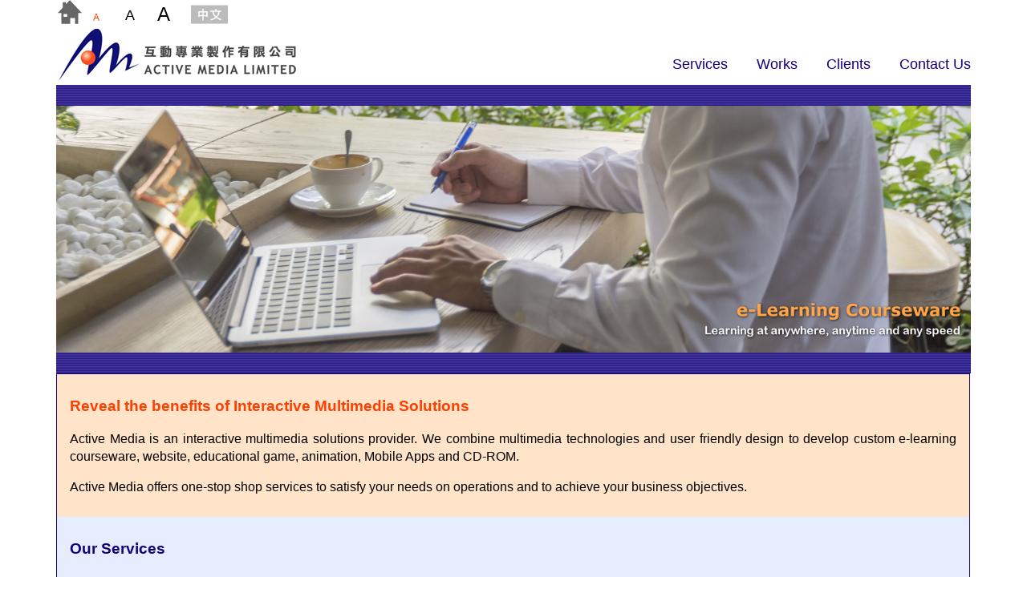

--- FILE ---
content_type: text/html
request_url: http://www.activemedia.com.hk/en/index.html
body_size: 6133
content:
<!doctype html>
<!--[if lt IE 7]> <html class="ie6 oldie"> <![endif]-->
<!--[if IE 7]>    <html class="ie7 oldie"> <![endif]-->
<!--[if IE 8]>    <html class="ie8 oldie"> <![endif]-->
<!--[if gt IE 8]><!-->
<html lang="en"  xml:lang="en" class="">
<!--<![endif]-->
<head>
<meta charset="utf-8">
<meta name="viewport" content="width=device-width, initial-scale=1">
<meta name="description" content="Active Media Ltd., a reliable IT services provider" />
<meta name="keywords" content="Active Media Limited, web design, responsive website, web accessibility, Flash production, multimedia, desktop publishing, CMS, web-based programming, convert flash to html5" />
<title>Active Media Limited</title>
<link rel="icon" href="images/favicon.ico">
<link href="css/boilerplate.css" rel="stylesheet" type="text/css">
<link href="css/layout.css" rel="stylesheet" type="text/css">
<link href="css/common.css" rel="stylesheet" type="text/css">
<script type="text/javascript" src="javascript/fontsize.js"></script>
<script type="text/javascript" src="javascript/changelang.js"></script>
<script type="text/javascript" src="javascript/slideshow.js"></script>
<!-- 
若要深入了解檔案頂端 html 標籤周圍的條件式註解:
paulirish.com/2008/conditional-stylesheets-vs-css-hacks-answer-neither/

如果您使用自訂的 Modernizr 組建 (http://www.modernizr.com/)，請執行下列動作:
* 在這裡將連結插入您的 js
* 將下列連結移至 html5shiv
* 將「no-js」類別新增至頂端的 html 標籤
* 如果您在 Modernizr 組建中包含 MQ Polyfill，也可以將連結移至 respond.min.js 
-->
<!--[if lt IE 9]>
<script src="//html5shiv.googlecode.com/svn/trunk/html5.js"></script>
<![endif]-->
<script src="javascript/respond.min.js"></script>
<script>
  (function(i,s,o,g,r,a,m){i['GoogleAnalyticsObject']=r;i[r]=i[r]||function(){
  (i[r].q=i[r].q||[]).push(arguments)},i[r].l=1*new Date();a=s.createElement(o),
  m=s.getElementsByTagName(o)[0];a.async=1;a.src=g;m.parentNode.insertBefore(a,m)
  })(window,document,'script','https://www.google-analytics.com/analytics.js','ga');

  ga('create', 'UA-96828437-1', 'auto');
  ga('send', 'pageview');

</script>
</head>
<body  onload="PageOnLoad()";>
<div class="gridContainer clearfix">
  <div id="LayoutDiv1">
  <div id="btn_home"><a href="index.html" class="btn-home"> </a></div>
  <div id="font_bar">
  <ul id="size">
	                    <li><a class="small" id="fs_0" onclick="changeFontSize(0);" href="#" title="Default size" tabindex=8>A</a></li>
	                    <li><a class="med" id="fs_1" onclick="changeFontSize(1);" href="#" title="Larger size" tabindex=9>A</a></li>
	                    <li><a class="large" id="fs_2" onclick="changeFontSize(2);" href="#" title="Largest size" tabindex=10>A</a></li>
	                </ul>
  </div>
  <div id="lang"><a href="javascript:changeVer('c')"class="btn-chi"> </a></div> 
  <div id="skip-wrap">
<a href="#web-access" id="skip">Skip to main content</a>
</div>
  </div> <!--LayoutDiv1 -->
  <div id="LayoutDiv2"><img src="images/logo.jpg" alt="Active Media Ltd."></div>
  <div id="LayoutDiv3">
    <ul id="menu">
      <li><a href="services.html" target="_parent">Services</a></li>
      <li><a href="works.html" target="_parent">Works</a></li>
      <li><a href="clients.html" target="_parent">Clients</a></li>
      <li><a href="contactus.html" target="_parent">Contact Us</a></li>
    </ul>
  </div>
  <div id="LayoutDiv4"> </div>
  <div id="LayoutDiv5"><img src="images/banner1.jpg"name="slide">
  <script>
<!--

//configure the paths of the images, plus corresponding target links
slideshowimages("images/banner1.jpg","images/banner2.jpg","images/banner3.jpg","images/banner4.jpg")

//configure the speed of the slideshow, in miliseconds
var slideshowspeed=5000

var whichlink=0
var whichimage=0
function slideit(){
if (!document.images)
return
document.images.slide.src=slideimages[whichimage].src
whichlink=whichimage
if (whichimage<slideimages.length-1)
whichimage++
else
whichimage=0
setTimeout("slideit()",slideshowspeed)
}
slideit()

//-->
</script>
  </div>
  <div id="LayoutDiv6"> </div>
  <div id="content">
  <div id="part1">
  <h3 class="color_orange"><a id="web-access"></a>Reveal the benefits of Interactive Multimedia Solutions</h3>
  <p>Active Media is an interactive multimedia solutions provider. We combine multimedia technologies and user friendly design to develop custom e-learning courseware, website, educational game,  animation, Mobile Apps and CD-ROM.</p>
  <p>Active Media offers one-stop shop services to satisfy your needs on operations and to achieve your business objectives.</p>
  </div>
  <div id="part2">
  <h3 class="color_purple">Our Services</h3>
  <ul class="slist">
    <li>Website design and maintenance (responsive, compliance of W3C WCAG 2.0 Level AA)</li>
    <li>Web-based applications development</li>
    <li>Open source Content Management System (CMS) customization</li>
    <li>E-learning / self-learning courseware design</li>
    <li>HTML5 animation / game / ecard design</li>
    <li>Convert Flash content to HTML5 content</li>
    <li>Facebook applications design</li>
    <li>DVD-ROM / CD-ROM production</li>
    <li>Mobile app (iOS / Android) development</li>
    <li>Desktop publishing (booklet, leaflet, poster, newsletter design and printing)</li>
    <li>Voice over recording</li>
    <li>Video  post-production</li>
  </ul>
    <p class="link"><a href="services.html" target="_parent">More >></a></p>
  </div>
<!--  <div id="part3">
  <h3 class="color_orange">Recent Works</h3>
  <ul class="slist2">
  <li><a href="http://www.stdypc.org.hk" target="_blank">Sha Tin District Youth Programme Committee</a> responsive website</li>
  <li><a href="https://www.poleungkuk.org.hk/raffle2019/en/index.html" target="_blank">Po Leung Kuk,Charity Raffle cum Housing Estate Fund-raising Campaign 2019</a> responsive website</li>
 </ul>
  <p class="link"><a href="works.html" target="_parent">More >></a></p>
  </div> -->
  </div> <!-- content> -->
    <div id="footer"><script type="text/javascript">copyright();</script></div>
</div>
</div>
</body>
</html>


--- FILE ---
content_type: text/css
request_url: http://www.activemedia.com.hk/en/css/layout.css
body_size: 6354
content:
@charset "utf-8";
/* 簡單流變媒體
   注意: 流變媒體要求您必須移除 HTML 中媒體的高度和寬度屬性
   http://www.alistapart.com/articles/fluid-images/ 
*/
img, object, embed, video {
	max-width: 100%;
}
/* IE 6 不支援最大寬度，因此寬度預設為 100% */
.ie6 img {
	width:100%;
}

/*
	Dreamweaver 流變格線屬性
	----------------------------------
	dw-num-cols-mobile:		5;
	dw-num-cols-tablet:		8;
	dw-num-cols-desktop:	12;
	dw-gutter-percentage:	15;
	
	靈感來自於 Ethan Marcotte 的「具回應功能的網頁設計」 
	http://www.alistapart.com/articles/responsive-web-design
	
	以及 Joni Korpi 的「黃金格線系統」
	http://goldengridsystem.com/
*/

/* 行動版面: 480px 以下。 */

.gridContainer {
	margin-left: auto;
	margin-right: auto;
	width: 98%;
	padding-left: 1%;
	padding-right: 1%;
}
#LayoutDiv1 {
	clear: both;
	float: left;
	margin-left: 0;
	width: 100%;
	display: block;
}
#font_bar{
	visibility:hidden;
	float: left;
	width: 20px;
	height: 31px;
}
#font_bar ul {
    list-style: none;
	padding-left:10px;
}
#lang{
	float:left;

}
#LayoutDiv2 {
	clear: both;
	float: left;
	margin-left: 0;
	width: 100%;
	display: block;
}
#menu{
	font-size:1.0em;
}
#LayoutDiv3 {
	clear: both;
	float: left;
	margin-left: 0;
	width: 100%;
	display: block;
}
#LayoutDiv3 ul {
	margin-left: 0;
	float: center;
	padding-top:5px;
	padding-left:10px;
	}
#LayoutDiv3 li{
	list-style-type: none;
	float: left;
	margin-left:20px;
	}
#LayoutDiv3 ul li a{
	display: block;
	text-decoration: none;
	color: #13017D;
}
#LayoutDiv4 {
	clear: both;
	float: left;
	margin-left: 0;
	width: 100%;
	display: block;	
	height:16px;
	background-image:url(../images/bg1.jpg);
	background-repeat:repeat-x;
}
#LayoutDiv5 {
	clear: both;
	float: left;
	margin-left: 0;
	width: 100%;
	display: block;
}
#LayoutDiv6 {
	clear: both;
	float: left;
	margin-left: 0;
	width: 100%;
	display: block;
	height:16px;
	background-image:url(../images/bg1.jpg);
	background-repeat:repeat-x;
}
#content {
	clear: both;
	float: left;
	margin-left: 0;
	width: 99.7%;
	display: block;
	border: 1px solid #13027D;
}
#content #part1{
	height:100%;
	background-color:#FFE4C9;
	padding:6px 12px 6px 12px;
}
#content #part2{
	clear: both;
	background-color:#E5EDFF;
	padding:6px 12px 6px 12px;
}
#content #part3{
	clear: both;
	background-color:#FFE4C9;
	padding:6px 12px 6px 12px;
}
#footer {
	clear: both;
	float: left;
	margin-left: 0;
	width: 100%;
	display: block;
}

/* 表格版面: 481px 到 768px。樣式繼承自: 行動版面。 */

@media only screen and (min-width: 481px) {
.gridContainer {
	width: 91.4836%;
	padding-left: 0.7581%;
	padding-right: 0.7581%;
}
#LayoutDiv1 {
	clear: both;
	float: left;
	margin-left: 0;
	width: 100%;
	display: block;
}
#font_bar{
	visibility:hidden;
	float: left;
	width: 20px;
	height: 31px;
}
#font_bar ul {
    list-style: none;
	padding-left:10px;
}
#lang{
	float:left;

}

#LayoutDiv2 {
	clear: both;
	float: left;
	margin-left: 0;
	width: 36.464%;
	display: block;
}
#menu{
	font-size:1.2em;
}
#LayoutDiv3 {
	clear: none;
	float: left;
	margin-left: 1.6574%;
	width: 61.8784%;
	display: block;
}
#LayoutDiv3 ul {
	margin-left: 0;
	float: right;
	padding-top:20px;
	}
#LayoutDiv3 li{
	list-style-type: none;
	float: left;
	margin-left:10px;
	}
#LayoutDiv3 ul li a{
	display: block;
	text-decoration: none;
	color: #13017D;
}
#LayoutDiv3 ul li a:hover, #LayoutDiv3 ul li a:focus{
	color: #990000;
	text-decoration: underline;
}
#LayoutDiv4 {
	clear: both;
	float: left;
	margin-left: 0;
	width: 100%;
	display: block;
	height:22px;
	background-image:url(../images/bg1.jpg);
	background-repeat:repeat-x;
}
#LayoutDiv5 {
	clear: both;
	float: left;
	margin-left: 0;
	width: 100%;
	display: block;
}
#LayoutDiv6 {
	clear: both;
	float: left;
	margin-left: 0;
	width: 100%;
	display: block;
	height:22px;
	background-image:url(../images/bg1.jpg);
	background-repeat:repeat-x;
}
#content {
	clear: both;
	float: left;
	margin-left: 0;
	width: 99.6%;
	display: block;
	border: 1px solid #13027D;
}
#content #part1{
	height:100%;
	background-color:#FFE4C9;
	padding:10px 16px 10px 16px;
}
#content #part2{
	clear: both;
	background-color:#E5EDFF;
	padding:10px 16px 10px 16px;
}
#content #part3{
	clear: both;
	background-color:#FFE4C9;
	padding:10px 16px 10px 16px;
}
#footer {
	clear: both;
	float: left;
	margin-left: 0;
	width: 100%;
	display: block;
}
}

/* 桌面版面: 769px 到最大 1232px。樣式繼承自: 行動版面和表格版面。 */

@media only screen and (min-width: 769px) {
.gridContainer {
	width: 89.0217%;
	max-width: 1232px;
	padding-left: 0.4891%;
	padding-right: 0.4891%;
	margin: auto;
}
#LayoutDiv1 {
	clear: both;
	float: left;
	margin-left: 0;
	width: 100%;
	display: block;
}
#font_bar{
    visibility: visible;
	float: left;
	width: 130px;
	height: 31px;
	
}

#lang{
	float:left;
}

#LayoutDiv2 {
	clear: both;
	float: left;
	margin-left: 0;
	width: 32.6007%;
	display: block;
}
#menu{
	font-size:1.1em;
}
#LayoutDiv3 {
	clear: none;
	float: left;
	margin-left: 1.0989%;
	width: 66.3003%;
	display: block;
	height:75px;
}
#LayoutDiv3 ul {
	margin-left: 0;
	float: right;
	padding-top:20px;
	}
#LayoutDiv3 li{
	list-style-type: none;
	float: left;
	margin-left:36px;
	}
#LayoutDiv3 ul li a{
	display: block;
	text-decoration: none;
	color: #13017D;
}
#LayoutDiv3 ul li a:hover, #LayoutDiv3 ul li a:focus{
	color: #990000;
	text-decoration: underline;
}
#LayoutDiv4 {
	clear: both;
	float: left;
	margin-left: 0;
	width: 100%; 
	display: block;
	height:26px;
	background-image:url(../images/bg1.jpg);
	background-repeat:repeat-x;
}
#LayoutDiv5 {
	clear: both;
	float: left;
	margin-left: 0;
	width: 100%;
	display: block;
}
#LayoutDiv6 {
	clear: both;
	float: left;
	margin-left: 0;
	width: 100%;
	display: block;
	height:26px;
	background-image:url(../images/bg1.jpg);
	background-repeat:repeat-x;
}
#content {
	clear: both;
	float: left;
	margin-left: 0px;
	width: 99.8%;
	display: block;
	border: 1px solid #13027D;
}
#content #part1{
	background-color:#FFE4C9;
	padding:10px 16px 10px 16px;
}
#content #part2{
	clear: both;
	background-color:#E5EDFF;
	padding:10px 16px 10px 16px;
}
#content #part3{
	clear: both;
	background-color:#FFE4C9;
	padding:10px 16px 10px 16px;
}
#footer {
	clear: both;
	float: left;
	margin-left: 0;
	width: 100%;
	display: block;
}


--- FILE ---
content_type: text/css
request_url: http://www.activemedia.com.hk/en/css/common.css
body_size: 3480
content:
@charset "utf-8";
/* CSS Document */
body {
	font-size: 12pt;
	font-family: Arial, Helvetica, sans-serif;
	color: #000;
	line-height: 140%;
	text-align:justify;
	text-justify:inter-ideograph;
}

#btn_home{
	float:left;
}
.btn-home {
	    display:block;
		background-image: url('../images/btn_home.jpg');
		background-repeat: no-repeat;
		background-size: 36px 31px;
		width: 36px;
		height: 31px;
	}
.btn-home:hover, .btn-home:focus{
		background-image: url('../images/btn_home_over.jpg');
		background-repeat: no-repeat;
		background-size: 36px 31px;
		width: 36px;
		height: 31px;
	}

.btn-chi {
	    display:block;
		background-image: url('../images/btn_chi.jpg');
		background-repeat: no-repeat;
		background-size: 48px 31px;
		width: 48px;
		height: 31px;
	}
.btn-chi:hover, .btn-chi:focus{
		background-image: url('../images/btn_chi_over.jpg');
		background-repeat: no-repeat;
		background-size: 48px 31px;
		width: 48px;
		height: 31px;
	}


.largefont {
	font-size: 1.4em;
	font-weight:bold;
}

.mediumfont {
	font-size: 1.2em;
	font-weight:bold;

}
.smallfont {
	font-size: 1.1em;
	font-weight:bold;
}

#size{
    float: left;
	padding-left:0px;
}
#font_bar ul {
    list-style: none;
	padding-left:10px;
}
/*#font_bar a:hover, #font_bar a:focus{
	text-decoration: none;
	color: #F00;
} */
#size li{
    float: left;
    height: 31px;
    position: relative;
    width: 40px;
}
#size li a{
	text-decoration: none;
	position: absolute;
	width: 43px;
} 
#size li a:hover, #size li a:focus{
	text-decoration: underline;
	color:#F00;
	position: absolute;
	width: 43px;
} 
#size li .small{
    font-size: 12px;
	top: -4px;
	line-height: 20px;
}
#size li .med{
    font-size: 18px;
	top: -7px;
	line-height: 20px;
}
#size li .large{
    font-size: 24px;
	top: -8px;
	line-height: 20px;
}
#skip-wrap{
	float: left;
	height:24px;
	margin-left:10px;
	}

#skip{
	text-decoration: none;
	color: #fff;
}
#skip-wrap a:focus{
    color: #990000;
	text-decoration: underline;
}
#footer{
	float:left;
	font-size:0.8em;
}

.color_orange{
	color:#FF3F00;
}
.color_purple{
	color:#13007D;
}

.slist{
	list-style-image:url(../images/bullet_purple.png);
	line-height:200%;
	padding-left:22px;
	text-align:left;
}
.slist2{
	list-style-image:url(../images/bullet_orange.png);
	line-height:200%;
	padding-left:22px;
	text-align:left;
}

.slist2 li a{
	text-decoration: none;
}
.slist2 li a:hover, .slist2 li a:focus{
	color: #990000;
	text-decoration: underline;
}

.link a{
	text-decoration: none;
}
.link a:hover, .link li a:focus{
	color: #990000;
	text-decoration: underline;
}

.current{
	background-color: #FC6;
}
.toparrow {
	list-style-type: none;
	padding-left:5px;
}
.toparrow li{
	background:url(../images/up.png) no-repeat; 
    padding-left: 28px; /* the width of your image + some space */
	line-height:26px;
}

/*showcase */

.imagebox{      /* 擺放相簿縮圖的區塊 */
	float: left; 
    padding:8px;

}

.imagebox p{      /*相簿縮圖的文字註解 */
	margin: 0px;
    text-align:center;
    font-size: 0.9em;
	color:#000;
}

/* adddress */
#address{
	float:left;
	width:280px;
	text-align:center;
	background:url(../images/icon_address.png) center top no-repeat;
	padding-top:50px;


}
#phone{
	float:left;
	width:280px;
	text-align:center;
	background:url(../images/icon_tel.png) center top no-repeat;
	padding-top:50px;

}
#email{
	float:left;
	width:280px;
	text-align:center;
	background:url(../images/icon_email.png) center top no-repeat;
	padding-top:50px;

}		

--- FILE ---
content_type: application/javascript
request_url: http://www.activemedia.com.hk/en/javascript/slideshow.js
body_size: 502
content:

var slideimages=new Array()


function slideshowimages(){
for (i=0;i<slideshowimages.arguments.length;i++){
slideimages[i]=new Image()
slideimages[i].src=slideshowimages.arguments[i]
}
}

function slideshowlinks(){
for (i=0;i<slideshowlinks.arguments.length;i++)
slidelinks[i]=slideshowlinks.arguments[i]
}

function gotoshow(){
if (!window.winslide||winslide.closed)
winslide=window.open(slidelinks[whichlink])
else
winslide.location=slidelinks[whichlink]
winslide.focus()
}



--- FILE ---
content_type: application/javascript
request_url: http://www.activemedia.com.hk/en/javascript/fontsize.js
body_size: 2646
content:
var cdomain = (location.domain) ? location.domain : null;


function get_cookie ( cookie_name )
{
	var results = document.cookie.match('(^|;)?' + cookie_name + '=([^;]*)(;|$)');
	if ( results )
    		return ( unescape ( results[2] ) );
  	else
    		return null;
}


function set_cookie ( name, value, exp_y, exp_m, exp_d, path, domain, secure )
{
  var cookie_string = name + "=" + escape ( value );

  if ( exp_y )
  {
    var expires = new Date ( exp_y, exp_m, exp_d );
    cookie_string += "; expires=" + expires.toGMTString();
  }

  if ( path )
        cookie_string += "; path=" + escape ( path );

  if ( domain )
        cookie_string += "; domain=" + escape ( domain );
  
  if ( secure )
        cookie_string += "; secure";
  
  document.cookie = cookie_string;
}


function changeFontSize(fs)
{
	set_cookie('fontsize',fs,2110,12,12,"/",cdomain);
	var s = document.getElementsByTagName("body");
	for( i = 0 ; s.length ; i++ )
	{
		if(s[i] == undefined)
			return;
			
		if(s[i].id == 'body')
		alert('Found the body');
			if(fs=="0")
			{
				fs="100%";
				document.getElementById('fs_0').style.color='#FF3F00';document.getElementById('fs_1').style.color='black';document.getElementById('fs_2').style.color='black'
			} 
			if(fs=="1")
			{
				fs="115%";
				document.getElementById('fs_1').style.color='#FF3F00';document.getElementById('fs_0').style.color='black';document.getElementById('fs_2').style.color='black'
			}
			if(fs=="2")
			{
				fs="130%";
				      document.getElementById('fs_2').style.color='#FF3F00';document.getElementById('fs_0').style.color='black';document.getElementById('fs_1').style.color='black'
			}
			s[i].style.fontSize = fs;
	}

}


function PageOnLoad()
{
	var fs = get_cookie('fontsize');

	if(fs != null)
	{
     if(fs=="0")
      {
      document.getElementById('fs_0').style.color='#FF3F00';document.getElementById('fs_1').style.color='black';document.getElementById('fs_2').style.color='black'
      } 
      if(fs=="1")
      {
      document.getElementById('fs_1').style.color='#FF3F00';document.getElementById('fs_0').style.color='black';document.getElementById('fs_2').style.color='black'
      }
      if(fs=="2")
      {
      document.getElementById('fs_2').style.color='#FF3F00';document.getElementById('fs_0').style.color='black';document.getElementById('fs_1').style.color='black'
      }	
		changeFontSize(fs);
	}  
	else {
		document.getElementById('fs_0').style.color='#FF3F00';document.getElementById('fs_1').style.color='black';document.getElementById('fs_2').style.color='black'
	}
}  

--- FILE ---
content_type: text/plain
request_url: https://www.google-analytics.com/j/collect?v=1&_v=j102&a=1087314098&t=pageview&_s=1&dl=http%3A%2F%2Fwww.activemedia.com.hk%2Fen%2Findex.html&ul=en-us%40posix&dt=Active%20Media%20Limited&sr=1280x720&vp=1280x720&_u=IEBAAEABAAAAACAAI~&jid=494046686&gjid=1605102339&cid=593454779.1767993404&tid=UA-96828437-1&_gid=985300011.1767993404&_r=1&_slc=1&z=820214804
body_size: -452
content:
2,cG-BEPSCE6SVF

--- FILE ---
content_type: application/javascript
request_url: http://www.activemedia.com.hk/en/javascript/changelang.js
body_size: 870
content:
function changeVer(lang) {

	chi_path = "/tc/";
	eng_path = "/en/";
	schi_path = "/sc/";


	//org_path=window.location.href;
org_path=window.location.href;

   
	if (org_path.indexOf(chi_path) != -1) {
		org_lang_path = chi_path;

	} 
	
	else if (org_path.indexOf(schi_path) != -1) {
		org_lang_path = schi_path;
	}

	else {
		org_lang_path = eng_path;
	}



	if (lang == 'e') {
		des_lang_path = eng_path;
		
	} 
	
	
	else if (lang == 's') {
		des_lang_path = schi_path;
	

	}

	else if (lang == 'c') {
		des_lang_path = chi_path;
	

	}


	tail = org_path.replace(org_lang_path, des_lang_path);
	
	window.location.href =  tail;

	
}


function copyright(){
var today = new Date();
var year = today.getFullYear();
document.write("Copyright ");
document.write(year);
document.write(" © Active Media Limited");
}